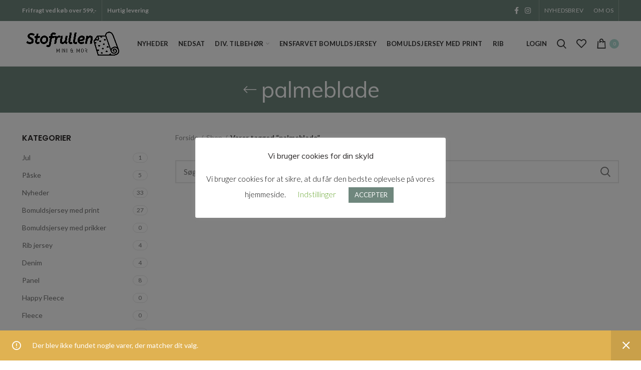

--- FILE ---
content_type: text/html; charset=UTF-8
request_url: https://stof-rullen.dk/product-tag/palmeblade/
body_size: 17130
content:
<!DOCTYPE html><html lang="da-DK"><head><meta charset="UTF-8"><meta name="viewport" content="width=device-width, initial-scale=1.0, maximum-scale=1.0, user-scalable=no"><link rel="profile" href="http://gmpg.org/xfn/11"><link rel="pingback" href="https://stof-rullen.dk/xmlrpc.php"><link media="all" href="https://stof-rullen.dk/wp-content/cache/autoptimize/css/autoptimize_7653b26ee6f5725a0cb77229e230d40f.css" rel="stylesheet"><title>palmeblade &#8211; Stofrullen</title><meta name='robots' content='max-image-preview:large' /><link rel='dns-prefetch' href='//www.googletagmanager.com' /><link rel='dns-prefetch' href='//fonts.googleapis.com' /><link rel="alternate" type="application/rss+xml" title="Stofrullen &raquo; Feed" href="https://stof-rullen.dk/feed/" /><link rel="alternate" type="application/rss+xml" title="Stofrullen &raquo;-kommentar-feed" href="https://stof-rullen.dk/comments/feed/" /><link rel="alternate" type="application/rss+xml" title="Stofrullen &raquo; palmeblade Tag Feed" href="https://stof-rullen.dk/product-tag/palmeblade/feed/" /><link rel='stylesheet' id='xts-style-default_header-css' href='https://stof-rullen.dk/wp-content/cache/autoptimize/css/autoptimize_single_4057ca9853c78684da56230a72685d0d.css?ver=5.2.0' type='text/css' media='all' /><link rel='stylesheet' id='xts-style-theme_settings_default-css' href='https://stof-rullen.dk/wp-content/cache/autoptimize/css/autoptimize_single_70127f8ac6fafc92c65b0d922bf5fd9d.css?ver=5.2.0' type='text/css' media='all' /><link rel='stylesheet' id='xts-google-fonts-css' href='//fonts.googleapis.com/css?family=Lato%3A100%2C100italic%2C300%2C300italic%2C400%2C400italic%2C700%2C700italic%2C900%2C900italic%7CMuli%3A200%2C300%2C400%2C500%2C600%2C700%2C800%2C900%2C200italic%2C300italic%2C400italic%2C500italic%2C600italic%2C700italic%2C800italic%2C900italic%7CPoppins%3A100%2C100italic%2C200%2C200italic%2C300%2C300italic%2C400%2C400italic%2C500%2C500italic%2C600%2C600italic%2C700%2C700italic%2C800%2C800italic%2C900%2C900italic&#038;subset=latin-ext&#038;ver=5.2.0' type='text/css' media='all' /> <script type="text/template" id="tmpl-variation-template"><div class="woocommerce-variation-description">{{{ data.variation.variation_description }}}</div>
	<div class="woocommerce-variation-price">{{{ data.variation.price_html }}}</div>
	<div class="woocommerce-variation-availability">{{{ data.variation.availability_html }}}</div></script> <script type="text/template" id="tmpl-unavailable-variation-template"><p>Beklager, denne vare er ikke tilgængelig. Vælg venligst en anden kombination.</p></script> <script type='text/javascript' src='https://stof-rullen.dk/wp-includes/js/jquery/jquery.min.js?ver=3.6.4' id='jquery-core-js'></script> <script type='text/javascript' id='cookie-law-info-js-extra'>var Cli_Data = {"nn_cookie_ids":[],"cookielist":[],"non_necessary_cookies":[],"ccpaEnabled":"","ccpaRegionBased":"","ccpaBarEnabled":"","strictlyEnabled":["necessary","obligatoire"],"ccpaType":"gdpr","js_blocking":"","custom_integration":"","triggerDomRefresh":"","secure_cookies":""};
var cli_cookiebar_settings = {"animate_speed_hide":"500","animate_speed_show":"500","background":"#ffffff","border":"#b1a6a6c2","border_on":"","button_1_button_colour":"#6f877d","button_1_button_hover":"#596c64","button_1_link_colour":"#fff","button_1_as_button":"1","button_1_new_win":"","button_2_button_colour":"#333","button_2_button_hover":"#292929","button_2_link_colour":"#444","button_2_as_button":"","button_2_hidebar":"","button_3_button_colour":"#000","button_3_button_hover":"#000000","button_3_link_colour":"#fff","button_3_as_button":"1","button_3_new_win":"","button_4_button_colour":"#000","button_4_button_hover":"#000000","button_4_link_colour":"#62a329","button_4_as_button":"","button_7_button_colour":"#61a229","button_7_button_hover":"#4e8221","button_7_link_colour":"#fff","button_7_as_button":"1","button_7_new_win":"","font_family":"inherit","header_fix":"","notify_animate_hide":"1","notify_animate_show":"","notify_div_id":"#cookie-law-info-bar","notify_position_horizontal":"right","notify_position_vertical":"bottom","scroll_close":"","scroll_close_reload":"","accept_close_reload":"","reject_close_reload":"","showagain_tab":"","showagain_background":"#fff","showagain_border":"#000","showagain_div_id":"#cookie-law-info-again","showagain_x_position":"100px","text":"#000000","show_once_yn":"","show_once":"10000","logging_on":"","as_popup":"","popup_overlay":"1","bar_heading_text":"Vi bruger cookies for din skyld","cookie_bar_as":"popup","popup_showagain_position":"bottom-right","widget_position":"left"};
var log_object = {"ajax_url":"https:\/\/stof-rullen.dk\/wp-admin\/admin-ajax.php"};</script> <script type='text/javascript' id='wc-add-to-cart-js-extra'>var wc_add_to_cart_params = {"ajax_url":"\/wp-admin\/admin-ajax.php","wc_ajax_url":"\/?wc-ajax=%%endpoint%%","i18n_view_cart":"Se kurv","cart_url":"https:\/\/stof-rullen.dk\/kurv\/","is_cart":"","cart_redirect_after_add":"no"};</script>  <script type='text/javascript' src='https://www.googletagmanager.com/gtag/js?id=UA-165996778-1' id='google_gtagjs-js' async></script> <script type='text/javascript' id='google_gtagjs-js-after'>window.dataLayer = window.dataLayer || [];function gtag(){dataLayer.push(arguments);}
gtag('set', 'linker', {"domains":["stof-rullen.dk"]} );
gtag("js", new Date());
gtag("set", "developer_id.dZTNiMT", true);
gtag("config", "UA-165996778-1", {"anonymize_ip":true});</script> <link rel="https://api.w.org/" href="https://stof-rullen.dk/wp-json/" /><link rel="alternate" type="application/json" href="https://stof-rullen.dk/wp-json/wp/v2/product_tag/2193" /><link rel="EditURI" type="application/rsd+xml" title="RSD" href="https://stof-rullen.dk/xmlrpc.php?rsd" /><link rel="wlwmanifest" type="application/wlwmanifest+xml" href="https://stof-rullen.dk/wp-includes/wlwmanifest.xml" /><meta name="generator" content="WordPress 6.2.8" /><meta name="generator" content="WooCommerce 7.7.1" /><meta name="generator" content="Site Kit by Google 1.101.0" /><meta name="facebook-domain-verification" content="di5tdjmxbwt1cwzxhz4q0sy1m7ayp1" /><meta name="theme-color" content=""><link rel="shortcut icon" href="https://stof-rullen.dk/wp-content/uploads/2020/05/icon.png"><link rel="apple-touch-icon-precomposed" sizes="152x152" href="https://stof-rullen.dk/wp-content/uploads/2020/05/icon.png"> <noscript><style>.woocommerce-product-gallery{ opacity: 1 !important; }</style></noscript><meta name="generator" content="Elementor 3.13.4; features: e_dom_optimization, e_optimized_assets_loading, e_optimized_css_loading, a11y_improvements, additional_custom_breakpoints; settings: css_print_method-external, google_font-enabled, font_display-auto"> <script  type="text/javascript">!function(f,b,e,v,n,t,s){if(f.fbq)return;n=f.fbq=function(){n.callMethod?
					n.callMethod.apply(n,arguments):n.queue.push(arguments)};if(!f._fbq)f._fbq=n;
					n.push=n;n.loaded=!0;n.version='2.0';n.queue=[];t=b.createElement(e);t.async=!0;
					t.src=v;s=b.getElementsByTagName(e)[0];s.parentNode.insertBefore(t,s)}(window,
					document,'script','https://connect.facebook.net/en_US/fbevents.js');</script>  <script  type="text/javascript">fbq('init', '741761933255809', {}, {
    "agent": "woocommerce-7.7.1-3.0.23"
});

				fbq( 'track', 'PageView', {
    "source": "woocommerce",
    "version": "7.7.1",
    "pluginVersion": "3.0.23"
} );

				document.addEventListener( 'DOMContentLoaded', function() {
					jQuery && jQuery( function( $ ) {
						// Insert placeholder for events injected when a product is added to the cart through AJAX.
						$( document.body ).append( '<div class=\"wc-facebook-pixel-event-placeholder\"></div>' );
					} );
				}, false );</script> <meta name="generator" content="Powered by WPBakery Page Builder - drag and drop page builder for WordPress."/>  <script type="text/javascript">( function( w, d, s, l, i ) {
				w[l] = w[l] || [];
				w[l].push( {'gtm.start': new Date().getTime(), event: 'gtm.js'} );
				var f = d.getElementsByTagName( s )[0],
					j = d.createElement( s ), dl = l != 'dataLayer' ? '&l=' + l : '';
				j.async = true;
				j.src = 'https://www.googletagmanager.com/gtm.js?id=' + i + dl;
				f.parentNode.insertBefore( j, f );
			} )( window, document, 'script', 'dataLayer', 'GTM-NVZ74H8' );</script> <meta name="generator" content="Powered by Slider Revolution 6.5.19 - responsive, Mobile-Friendly Slider Plugin for WordPress with comfortable drag and drop interface." /> <script>function setREVStartSize(e){
			//window.requestAnimationFrame(function() {
				window.RSIW = window.RSIW===undefined ? window.innerWidth : window.RSIW;
				window.RSIH = window.RSIH===undefined ? window.innerHeight : window.RSIH;
				try {
					var pw = document.getElementById(e.c).parentNode.offsetWidth,
						newh;
					pw = pw===0 || isNaN(pw) ? window.RSIW : pw;
					e.tabw = e.tabw===undefined ? 0 : parseInt(e.tabw);
					e.thumbw = e.thumbw===undefined ? 0 : parseInt(e.thumbw);
					e.tabh = e.tabh===undefined ? 0 : parseInt(e.tabh);
					e.thumbh = e.thumbh===undefined ? 0 : parseInt(e.thumbh);
					e.tabhide = e.tabhide===undefined ? 0 : parseInt(e.tabhide);
					e.thumbhide = e.thumbhide===undefined ? 0 : parseInt(e.thumbhide);
					e.mh = e.mh===undefined || e.mh=="" || e.mh==="auto" ? 0 : parseInt(e.mh,0);
					if(e.layout==="fullscreen" || e.l==="fullscreen")
						newh = Math.max(e.mh,window.RSIH);
					else{
						e.gw = Array.isArray(e.gw) ? e.gw : [e.gw];
						for (var i in e.rl) if (e.gw[i]===undefined || e.gw[i]===0) e.gw[i] = e.gw[i-1];
						e.gh = e.el===undefined || e.el==="" || (Array.isArray(e.el) && e.el.length==0)? e.gh : e.el;
						e.gh = Array.isArray(e.gh) ? e.gh : [e.gh];
						for (var i in e.rl) if (e.gh[i]===undefined || e.gh[i]===0) e.gh[i] = e.gh[i-1];
											
						var nl = new Array(e.rl.length),
							ix = 0,
							sl;
						e.tabw = e.tabhide>=pw ? 0 : e.tabw;
						e.thumbw = e.thumbhide>=pw ? 0 : e.thumbw;
						e.tabh = e.tabhide>=pw ? 0 : e.tabh;
						e.thumbh = e.thumbhide>=pw ? 0 : e.thumbh;
						for (var i in e.rl) nl[i] = e.rl[i]<window.RSIW ? 0 : e.rl[i];
						sl = nl[0];
						for (var i in nl) if (sl>nl[i] && nl[i]>0) { sl = nl[i]; ix=i;}
						var m = pw>(e.gw[ix]+e.tabw+e.thumbw) ? 1 : (pw-(e.tabw+e.thumbw)) / (e.gw[ix]);
						newh =  (e.gh[ix] * m) + (e.tabh + e.thumbh);
					}
					var el = document.getElementById(e.c);
					if (el!==null && el) el.style.height = newh+"px";
					el = document.getElementById(e.c+"_wrapper");
					if (el!==null && el) {
						el.style.height = newh+"px";
						el.style.display = "block";
					}
				} catch(e){
					console.log("Failure at Presize of Slider:" + e)
				}
			//});
		  };</script> <noscript><style>.wpb_animate_when_almost_visible { opacity: 1; }</style></noscript></head><body class="archive tax-product_tag term-palmeblade term-2193 theme-woodmart woocommerce woocommerce-page woocommerce-no-js wrapper-full-width form-style-square form-border-width-2 categories-accordion-on woodmart-archive-shop woodmart-ajax-shop-on offcanvas-sidebar-mobile offcanvas-sidebar-tablet notifications-sticky hide-larger-price btns-default-flat btns-default-dark btns-default-hover-dark btns-shop-3d btns-shop-light btns-shop-hover-light btns-accent-flat btns-accent-light btns-accent-hover-light wpb-js-composer js-comp-ver-6.8.0 vc_responsive elementor-default elementor-kit-4316"><div class="website-wrapper"><header class="whb-header whb-sticky-shadow whb-scroll-slide whb-sticky-clone"><div class="whb-main-header"><div class="whb-row whb-top-bar whb-not-sticky-row whb-with-bg whb-without-border whb-color-light whb-flex-flex-middle"><div class="container"><div class="whb-flex-row whb-top-bar-inner"><div class="whb-column whb-col-left whb-visible-lg"><div class="whb-text-element reset-mb-10 "><p style="text-align: center;"><strong class="color-white">Fri fragt ved køb over 599,- </strong></p></div><div class="whb-divider-element whb-divider-stretch "></div><div class="whb-text-element reset-mb-10 "><p style="text-align: left;"><strong class="color-white">Hurtig levering</strong></p></div></div><div class="whb-column whb-col-center whb-visible-lg whb-empty-column"></div><div class="whb-column whb-col-right whb-visible-lg"><div class="woodmart-social-icons text-right icons-design-default icons-size-small color-scheme-light social-follow social-form-circle"> <a rel="nofollow" href="https://www.facebook.com/Stofrullen-106026614409370/" target="_blank" class=" woodmart-social-icon social-facebook"> <i></i> <span class="woodmart-social-icon-name">Facebook</span> </a> <a rel="nofollow" href="https://www.instagram.com/stof.rullen/" target="_blank" class=" woodmart-social-icon social-instagram"> <i></i> <span class="woodmart-social-icon-name">Instagram</span> </a></div><div class="whb-divider-element whb-divider-stretch "></div><div class="whb-navigation whb-secondary-menu site-navigation woodmart-navigation menu-right navigation-style-default" role="navigation"><div class="menu-topmenu-container"><ul id="menu-topmenu" class="menu"><li id="menu-item-396" class="menu-item menu-item-type-post_type menu-item-object-page menu-item-396 item-level-0 menu-item-design-default menu-simple-dropdown item-event-hover"><a href="https://stof-rullen.dk/nyhedsbrev/" class="woodmart-nav-link"><span class="nav-link-text">Nyhedsbrev</span></a></li><li id="menu-item-405" class="menu-item menu-item-type-post_type menu-item-object-page menu-item-405 item-level-0 menu-item-design-default menu-simple-dropdown item-event-hover"><a href="https://stof-rullen.dk/om-os/" class="woodmart-nav-link"><span class="nav-link-text">Om os</span></a></li></ul></div></div><div class="whb-divider-element whb-divider-stretch "></div></div><div class="whb-column whb-col-mobile whb-hidden-lg"><div class="whb-text-element reset-mb-10 "><p style="text-align: center;"><span style="color: #ffffff;"><strong>Fri fragt ved køb over 599,-</strong></span></p></div></div></div></div></div><div class="whb-row whb-general-header whb-not-sticky-row whb-without-bg whb-border-fullwidth whb-color-dark whb-flex-equal-sides"><div class="container"><div class="whb-flex-row whb-general-header-inner"><div class="whb-column whb-col-left whb-visible-lg"><div class="site-logo"><div class="woodmart-logo-wrap switch-logo-enable"> <a href="https://stof-rullen.dk/" class="woodmart-logo woodmart-main-logo" rel="home"> <img src="https://stof-rullen.dk/wp-content/uploads/2020/05/logo1.png" alt="Stofrullen" style="max-width: 200px;" /> </a> <a href="https://stof-rullen.dk/" class="woodmart-logo woodmart-sticky-logo" rel="home"> <img src="https://stof-rullen.dk/wp-content/uploads/2020/05/logo1.png" alt="Stofrullen" style="max-width: 100px;" /> </a></div></div></div><div class="whb-column whb-col-center whb-visible-lg"><div class="whb-navigation whb-primary-menu main-nav site-navigation woodmart-navigation menu-center navigation-style-default" role="navigation"><div class="menu-uld-container"><ul id="menu-uld" class="menu"><li id="menu-item-30" class="menu-item menu-item-type-taxonomy menu-item-object-product_cat menu-item-30 item-level-0 menu-item-design-default menu-simple-dropdown item-event-hover"><a href="https://stof-rullen.dk/product-category/nyheder/" class="woodmart-nav-link"><span class="nav-link-text">Nyheder</span></a></li><li id="menu-item-1361" class="menu-item menu-item-type-taxonomy menu-item-object-product_cat menu-item-1361 item-level-0 menu-item-design-default menu-simple-dropdown item-event-hover"><a href="https://stof-rullen.dk/product-category/tilbud/" class="woodmart-nav-link"><span class="nav-link-text">Nedsat</span></a></li><li id="menu-item-24" class="menu-item menu-item-type-taxonomy menu-item-object-product_cat menu-item-has-children menu-item-24 item-level-0 menu-item-design-default menu-simple-dropdown item-event-hover"><a href="https://stof-rullen.dk/product-category/div-tilbehoer/" class="woodmart-nav-link"><span class="nav-link-text">Div. tilbehør</span></a><div class="sub-menu-dropdown color-scheme-dark"><div class="container"><ul class="sub-menu color-scheme-dark"><li id="menu-item-29" class="menu-item menu-item-type-taxonomy menu-item-object-product_cat menu-item-29 item-level-1"><a href="https://stof-rullen.dk/product-category/moenstre/" class="woodmart-nav-link"><span class="nav-link-text">Mønstre</span></a></li><li id="menu-item-25" class="menu-item menu-item-type-taxonomy menu-item-object-product_cat menu-item-25 item-level-1"><a href="https://stof-rullen.dk/product-category/overlock-traad/" class="woodmart-nav-link"><span class="nav-link-text">Overlock tråd</span></a></li><li id="menu-item-27" class="menu-item menu-item-type-taxonomy menu-item-object-product_cat menu-item-27 item-level-1"><a href="https://stof-rullen.dk/product-category/sytraad/" class="woodmart-nav-link"><span class="nav-link-text">Sytråd</span></a></li></ul></div></div></li><li id="menu-item-33" class="menu-item menu-item-type-taxonomy menu-item-object-product_cat menu-item-33 item-level-0 menu-item-design-default menu-simple-dropdown item-event-hover"><a href="https://stof-rullen.dk/product-category/ensfarvet-jersey/" class="woodmart-nav-link"><span class="nav-link-text">Ensfarvet Bomuldsjersey</span></a></li><li id="menu-item-397" class="menu-item menu-item-type-taxonomy menu-item-object-product_cat menu-item-397 item-level-0 menu-item-design-default menu-simple-dropdown item-event-hover"><a href="https://stof-rullen.dk/product-category/jersey-med-print/" class="woodmart-nav-link"><span class="nav-link-text">Bomuldsjersey med print</span></a></li><li id="menu-item-36" class="menu-item menu-item-type-taxonomy menu-item-object-product_cat menu-item-36 item-level-0 menu-item-design-default menu-simple-dropdown item-event-hover"><a href="https://stof-rullen.dk/product-category/rib/" class="woodmart-nav-link"><span class="nav-link-text">Rib</span></a></li></ul></div></div></div><div class="whb-column whb-col-right whb-visible-lg"><div class="woodmart-header-links woodmart-navigation menu-simple-dropdown wd-tools-element item-event-hover  my-account-with-username my-account-with-text login-side-opener"> <a href="https://stof-rullen.dk/my-account/" title="Min profil"> <span class="wd-tools-icon"> </span> <span class="wd-tools-text"> Login </span> </a></div><div class="whb-search search-button wd-tools-element" title="Search"> <a href="#"> <span class="search-button-icon wd-tools-icon"> </span> </a></div><div class="woodmart-wishlist-info-widget wd-tools-element wd-style-icon without-product-count" title="Min ønskeliste"> <a href="https://stof-rullen.dk/wishlist/"> <span class="wishlist-icon wd-tools-icon"> </span> <span class="wishlist-label wd-tools-text"> Ønskeliste </span> </a></div><div class="woodmart-shopping-cart wd-tools-element woodmart-cart-design-4 woodmart-cart-alt cart-widget-opener"> <a href="https://stof-rullen.dk/kurv/" title="Kurv"> <span class="woodmart-cart-icon wd-tools-icon"> </span> <span class="woodmart-cart-totals wd-tools-text"> <span class="woodmart-cart-number">0 <span>items</span></span> <span class="subtotal-divider">/</span> <span class="woodmart-cart-subtotal"><span class="woocommerce-Price-amount amount"><bdi>0,00<span class="woocommerce-Price-currencySymbol">kr.</span></bdi></span></span> </span> </a></div></div><div class="whb-column whb-mobile-left whb-hidden-lg"><div class="woodmart-burger-icon wd-tools-element mobile-nav-icon whb-mobile-nav-icon wd-style-text"> <a href="#"> <span class="woodmart-burger wd-tools-icon"></span> <span class="woodmart-burger-label wd-tools-text">Menu</span> </a></div><div class="whb-space-element " style="width:20px;"></div><div class="whb-search search-button wd-tools-element mobile-search-icon"> <a href="#"> <span class="search-button-icon wd-tools-icon"> </span> </a></div></div><div class="whb-column whb-mobile-center whb-hidden-lg"><div class="site-logo"><div class="woodmart-logo-wrap switch-logo-enable"> <a href="https://stof-rullen.dk/" class="woodmart-logo woodmart-main-logo" rel="home"> <img src="https://stof-rullen.dk/wp-content/uploads/2020/05/logo1.png" alt="Stofrullen" style="max-width: 140px;" /> </a> <a href="https://stof-rullen.dk/" class="woodmart-logo woodmart-sticky-logo" rel="home"> <img src="https://stof-rullen.dk/wp-content/uploads/2020/05/logo1.png" alt="Stofrullen" style="max-width: 140px;" /> </a></div></div></div><div class="whb-column whb-mobile-right whb-hidden-lg"><div class="woodmart-shopping-cart wd-tools-element woodmart-cart-design-5 woodmart-cart-alt cart-widget-opener"> <a href="https://stof-rullen.dk/kurv/" title="Kurv"> <span class="woodmart-cart-icon wd-tools-icon"> <span class="woodmart-cart-number">0 <span>items</span></span> </span> <span class="woodmart-cart-totals wd-tools-text"> <span class="subtotal-divider">/</span> <span class="woodmart-cart-subtotal"><span class="woocommerce-Price-amount amount"><bdi>0,00<span class="woocommerce-Price-currencySymbol">kr.</span></bdi></span></span> </span> </a></div></div></div></div></div></div></header><div class="main-page-wrapper"><div class="page-title page-title-default title-size-small title-design-centered color-scheme-light with-back-btn title-shop" style=""><div class="container"><div class="nav-shop"><div class="shop-title-wrapper"> <a href="javascript:woodmartThemeModule.backHistory()" class="woodmart-back-btn"><span>Back to products</span></a><h1 class="entry-title">palmeblade</h1></div></div></div></div><div class="container"><div class="row content-layout-wrapper align-items-start"><aside class="sidebar-container col-lg-3 col-md-3 col-12 order-last order-md-first sidebar-left area-sidebar-shop" role="complementary"><div class="widget-heading"> <a href="#" class="close-side-widget wd-cross-button wd-with-text-left">Luk</a></div><div class="sidebar-inner woodmart-sidebar-scroll"><div class="widget-area woodmart-sidebar-content"><div id="woocommerce_product_categories-2" class="woodmart-widget widget sidebar-widget woocommerce widget_product_categories"><h5 class="widget-title">Kategorier</h5><ul class="product-categories"><li class="cat-item cat-item-2311"><a href="https://stof-rullen.dk/product-category/jul/">Jul</a> <span class="count">1</span></li><li class="cat-item cat-item-2202"><a href="https://stof-rullen.dk/product-category/paaske/">Påske</a> <span class="count">5</span></li><li class="cat-item cat-item-18"><a href="https://stof-rullen.dk/product-category/nyheder/">Nyheder</a> <span class="count">33</span></li><li class="cat-item cat-item-112"><a href="https://stof-rullen.dk/product-category/jersey-med-print/">Bomuldsjersey med print</a> <span class="count">27</span></li><li class="cat-item cat-item-1831"><a href="https://stof-rullen.dk/product-category/bomuldsjersey-med-prikker/">Bomuldsjersey med prikker</a> <span class="count">0</span></li><li class="cat-item cat-item-1967"><a href="https://stof-rullen.dk/product-category/rib-jersey/">Rib jersey</a> <span class="count">4</span></li><li class="cat-item cat-item-2005"><a href="https://stof-rullen.dk/product-category/denim/">Denim</a> <span class="count">4</span></li><li class="cat-item cat-item-1935"><a href="https://stof-rullen.dk/product-category/panel/">Panel</a> <span class="count">8</span></li><li class="cat-item cat-item-2109"><a href="https://stof-rullen.dk/product-category/happy-fleece/">Happy Fleece</a> <span class="count">0</span></li><li class="cat-item cat-item-1924"><a href="https://stof-rullen.dk/product-category/fleece/">Fleece</a> <span class="count">0</span></li><li class="cat-item cat-item-19"><a href="https://stof-rullen.dk/product-category/ensfarvet-jersey/">Ensfarvet Bomuldsjersey</a> <span class="count">26</span></li><li class="cat-item cat-item-2198"><a href="https://stof-rullen.dk/product-category/hulstrikket-jersey/">Hulstrikket jersey</a> <span class="count">0</span></li><li class="cat-item cat-item-2146"><a href="https://stof-rullen.dk/product-category/ensfarvet-french-terry/">Ensfarvet French Terry</a> <span class="count">8</span></li><li class="cat-item cat-item-1449"><a href="https://stof-rullen.dk/product-category/bambusjersey/">Bambusjersey</a> <span class="count">7</span></li><li class="cat-item cat-item-1922"><a href="https://stof-rullen.dk/product-category/strik/">Strik</a> <span class="count">4</span></li><li class="cat-item cat-item-2084"><a href="https://stof-rullen.dk/product-category/frotte/">Frotte</a> <span class="count">0</span></li><li class="cat-item cat-item-2116"><a href="https://stof-rullen.dk/product-category/plys/">plys</a> <span class="count">1</span></li><li class="cat-item cat-item-1679"><a href="https://stof-rullen.dk/product-category/floejl/">Fløjl</a> <span class="count">4</span></li><li class="cat-item cat-item-1670"><a href="https://stof-rullen.dk/product-category/france-terry/">France Terry</a> <span class="count">10</span></li><li class="cat-item cat-item-2089"><a href="https://stof-rullen.dk/product-category/quilt/">Quilt</a> <span class="count">0</span></li><li class="cat-item cat-item-1683"><a href="https://stof-rullen.dk/product-category/isoli-m-print/">Isoli/Jogging m. print</a> <span class="count">4</span></li><li class="cat-item cat-item-21"><a href="https://stof-rullen.dk/product-category/rib/">Rib</a> <span class="count">22</span></li><li class="cat-item cat-item-1671"><a href="https://stof-rullen.dk/product-category/softshell/">Softshell</a> <span class="count">5</span></li><li class="cat-item cat-item-1760"><a href="https://stof-rullen.dk/product-category/fast-bomule/">Fast bomuld</a> <span class="count">11</span></li><li class="cat-item cat-item-1975"><a href="https://stof-rullen.dk/product-category/broderi-anglaise/">Fast Bomuld med broderi</a> <span class="count">0</span></li><li class="cat-item cat-item-1773"><a href="https://stof-rullen.dk/product-category/waffle/">Waffle</a> <span class="count">0</span></li><li class="cat-item cat-item-1761"><a href="https://stof-rullen.dk/product-category/hoer-viscose/">Kraftigt stof til tasker/puder osv</a> <span class="count">9</span></li><li class="cat-item cat-item-1462"><a href="https://stof-rullen.dk/product-category/viscose/">Viscose</a> <span class="count">3</span></li><li class="cat-item cat-item-2138"><a href="https://stof-rullen.dk/product-category/blonde/">Blonde</a> <span class="count">3</span></li><li class="cat-item cat-item-1736"><a href="https://stof-rullen.dk/product-category/hoer/">Hør</a> <span class="count">3</span></li><li class="cat-item cat-item-1678"><a href="https://stof-rullen.dk/product-category/gauze/">Gauze</a> <span class="count">4</span></li><li class="cat-item cat-item-1677"><a href="https://stof-rullen.dk/product-category/flaeser/">Flæser</a> <span class="count">0</span></li><li class="cat-item cat-item-542"><a href="https://stof-rullen.dk/product-category/tilbud/">Nedsat</a> <span class="count">3</span></li><li class="cat-item cat-item-2056"><a href="https://stof-rullen.dk/product-category/for-stof/">For stof</a> <span class="count">4</span></li><li class="cat-item cat-item-2129"><a href="https://stof-rullen.dk/product-category/lynlaas-m-maal/">lynlås m. mål</a> <span class="count">3</span></li><li class="cat-item cat-item-1435"><a href="https://stof-rullen.dk/product-category/imiteret-skind-bambus-jersey/">Div. Metervarer</a> <span class="count">8</span></li><li class="cat-item cat-item-1311"><a href="https://stof-rullen.dk/product-category/viscose-jersey-stof/">Viscose Jersey</a> <span class="count">0</span></li><li class="cat-item cat-item-24"><a href="https://stof-rullen.dk/product-category/div-tilbehoer/">Div. tilbehør</a> <span class="count">7</span></li><li class="cat-item cat-item-25"><a href="https://stof-rullen.dk/product-category/overlock-traad/">Overlock tråd</a> <span class="count">22</span></li><li class="cat-item cat-item-1986"><a href="https://stof-rullen.dk/product-category/bulky-lock/">Bulky-Lock</a> <span class="count">12</span></li><li class="cat-item cat-item-26"><a href="https://stof-rullen.dk/product-category/sytraad/">Sytråd</a> <span class="count">1</span></li><li class="cat-item cat-item-2130"><a href="https://stof-rullen.dk/product-category/elastik-2/">Elastik</a> <span class="count">12</span></li><li class="cat-item cat-item-1784"><a href="https://stof-rullen.dk/product-category/folde-elastik/">Folde elastik</a> <span class="count">12</span></li><li class="cat-item cat-item-2060"><a href="https://stof-rullen.dk/product-category/gjorbaand/">Gjordbånd</a> <span class="count">4</span></li><li class="cat-item cat-item-1960"><a href="https://stof-rullen.dk/product-category/vliseline/">Vliseline,knappenåle og andet tilbehør</a> <span class="count">21</span></li><li class="cat-item cat-item-2185"><a href="https://stof-rullen.dk/product-category/symaskinenaale/">Symaskinenåle</a> <span class="count">16</span></li><li class="cat-item cat-item-2122"><a href="https://stof-rullen.dk/product-category/kork/">kork</a> <span class="count">2</span></li><li class="cat-item cat-item-2128"><a href="https://stof-rullen.dk/product-category/noodlehead/">Noodlehead taskemønstre</a> <span class="count">14</span></li><li class="cat-item cat-item-2148"><a href="https://stof-rullen.dk/product-category/tilbehoer-til-tasker/">Tilbehør til tasker</a> <span class="count">32</span></li><li class="cat-item cat-item-693"><a href="https://stof-rullen.dk/product-category/tyl/">Tyl</a> <span class="count">3</span></li><li class="cat-item cat-item-29 cat-parent"><a href="https://stof-rullen.dk/product-category/moenstre/">Mønstre</a> <span class="count">104</span></li></ul></div></div></div></aside><div class="site-content shop-content-area col-lg-9 col-12 col-md-9 description-area-before content-without-products" role="main"><div class="woocommerce-notices-wrapper"></div><div class="shop-loop-head"><div class="woodmart-woo-breadcrumbs"><nav class="woocommerce-breadcrumb"><a href="https://stof-rullen.dk" class="breadcrumb-link ">Forside</a><a href="https://stof-rullen.dk/shop/" class="breadcrumb-link breadcrumb-link-last">Shop</a><span class="breadcrumb-last"> Varer tagged &ldquo;palmeblade&rdquo;</span></nav></div><div class="woodmart-shop-tools"><div class="woodmart-show-sidebar-btn"> <span class="woodmart-side-bar-icon"></span> <span>Show sidebar</span></div></div></div><div class="woodmart-active-filters"></div><div class="woodmart-shop-loader"></div><p class="woocommerce-info">Der blev ikke fundet nogle varer, der matcher dit valg.</p><div class="no-products-footer"><div class="woodmart-search-form"><form role="search" method="get" class="searchform  woodmart-ajax-search" action="https://stof-rullen.dk/"  data-thumbnail="1" data-price="1" data-post_type="product" data-count="20" data-sku="0" data-symbols_count="3"> <input type="text" class="s" placeholder="Søg efter produkt" value="" name="s" /> <input type="hidden" name="post_type" value="product"> <button type="submit" class="searchsubmit"> Search </button></form><div class="search-results-wrapper"><div class="woodmart-scroll"><div class="woodmart-search-results woodmart-scroll-content"></div></div><div class="woodmart-search-loader wd-fill"></div></div></div></div></div></div></div></div><div class="woodmart-prefooter"><div class="container"></div></div><footer class="footer-container color-scheme-dark"><div class="container main-footer"><aside class="footer-sidebar widget-area row" role="complementary"><div class="footer-column footer-column-1 col-12"><p><div data-vc-full-width="true" data-vc-full-width-init="false" class="vc_row wpb_row vc_row-fluid vc_custom_1556781872797 vc_row-has-fill vc_row-o-content-middle vc_row-flex"><div class="wpb_column vc_column_container vc_col-sm-6 vc_col-lg-3 vc_col-md-3 vc_col-xs-12 color-scheme-light text-left"><div class="vc_column-inner vc_custom_1588937620364"><div class="wpb_wrapper"><div class="info-box-wrapper inline-element"><div id="wd-622767fc22eeb" class=" cursor-pointer woodmart-info-box text-left box-icon-align-left box-style- color-scheme-dark woodmart-bg-none box-title-custom vc_custom_1646749739869"  onclick="window.location.href=&quot;#&quot;"  ><div class="box-icon-wrapper  box-with-icon box-icon-simple"><div class="info-box-icon"> <img class="woodmart-lazy-load woodmart-lazy-fade info-icon image-1 " src="[data-uri]" data-wood-src="https://stof-rullen.dk/wp-content/uploads/2020/05/001-shipped-55x55.png" width="55" height="55" alt="001-shipped" title="001-shipped" /></div></div><div class="info-box-content"><h4 class="info-box-title woodmart-font-weight- box-title-style-default">GRATIS FRAGT</h4><div class="info-box-inner reset-mb-10"><p>Ved køb over 599,- giver vi gratis fragt.</p></div></div></div></div></div></div></div><div class="wpb_column vc_column_container vc_col-sm-6 vc_col-lg-3 vc_col-md-3 vc_col-xs-12 text-left"><div class="vc_column-inner vc_custom_1588937588943"><div class="wpb_wrapper"><div class="info-box-wrapper inline-element"><div id="wd-5eb591244cc9d" class=" cursor-pointer woodmart-info-box text-left box-icon-align-left box-style- color-scheme- woodmart-bg-none box-title-custom vc_custom_1588957483937"  onclick="window.location.href=&quot;#&quot;"  ><div class="box-icon-wrapper  box-with-icon box-icon-simple"><div class="info-box-icon"> <img class="woodmart-lazy-load woodmart-lazy-fade info-icon image-1 " src="[data-uri]" data-wood-src="https://stof-rullen.dk/wp-content/uploads/2020/05/004-support-50x50.png" width="50" height="50" alt="004-support" title="004-support" /></div></div><div class="info-box-content"><h4 class="info-box-title woodmart-font-weight- box-title-style-default">KUNDESERVICE</h4><div class="info-box-inner reset-mb-10"><p>Du kan altid kontakte os over e-mail eller sociale medier.</p></div></div></div></div></div></div></div><div class="wpb_column vc_column_container vc_col-sm-6 vc_col-lg-3 vc_col-md-3 vc_col-xs-12 text-left"><div class="vc_column-inner vc_custom_1588937601031"><div class="wpb_wrapper"><div class="info-box-wrapper inline-element"><div id="wd-5ec6bbc7cd85f" class=" cursor-pointer woodmart-info-box text-left box-icon-align-left box-style- color-scheme- woodmart-bg-none box-title-custom vc_custom_1590082516782"  onclick="window.location.href=&quot;#&quot;"  ><div class="box-icon-wrapper  box-with-icon box-icon-simple"><div class="info-box-icon"> <img class="woodmart-lazy-load woodmart-lazy-fade info-icon image-1 " src="[data-uri]" data-wood-src="https://stof-rullen.dk/wp-content/uploads/2020/05/002-card-50x50.png" width="50" height="50" alt="002-card" title="002-card" /></div></div><div class="info-box-content"><h4 class="info-box-title woodmart-font-weight- box-title-style-default">SIKKER BETALING</h4><div class="info-box-inner reset-mb-10"><p>100% sikker betaling. Du kan derfor trygt handle her.</p></div></div></div></div></div></div></div><div class="wpb_column vc_column_container vc_col-sm-6 vc_col-lg-offset-0 vc_col-lg-3 vc_col-md-3 vc_col-xs-12 text-left"><div class="vc_column-inner vc_custom_1588937628276"><div class="wpb_wrapper"><div class="info-box-wrapper inline-element"><div id="wd-5ec6bbc0e5e13" class=" cursor-pointer woodmart-info-box text-left box-icon-align-left box-style- color-scheme- woodmart-bg-none box-title-custom vc_custom_1590082500881"  onclick="window.location.href=&quot;#&quot;"  ><div class="box-icon-wrapper  box-with-icon box-icon-simple"><div class="info-box-icon"> <img class="woodmart-lazy-load woodmart-lazy-fade info-icon image-1 " src="[data-uri]" data-wood-src="https://stof-rullen.dk/wp-content/uploads/2020/05/003-undo-50x50.png" width="50" height="50" alt="003-undo" title="003-undo" /></div></div><div class="info-box-content"><h4 class="info-box-title woodmart-font-weight- box-title-style-default">14 DAGES RETUR</h4><div class="info-box-inner reset-mb-10"><p>Vi har returret på alle ordre. Læs mere her.</p></div></div></div></div></div></div></div></div><div class="vc_row-full-width vc_clearfix"></div><div data-vc-full-width="true" data-vc-full-width-init="false" class="vc_row wpb_row vc_row-fluid vc_custom_1556880478623 vc_row-has-fill vc_row-o-content-top vc_row-flex"><div class="wpb_column vc_column_container vc_col-sm-3 vc_col-lg-4 vc_col-md-5 vc_col-xs-12"><div class="vc_column-inner vc_custom_1588933414299"><div class="wpb_wrapper"><div  class="wpb_single_image wpb_content_element vc_align_left vc_custom_1588451839664"><figure class="wpb_wrapper vc_figure"><div class="vc_single_image-wrapper   vc_box_border_grey"><img class="woodmart-lazy-load woodmart-lazy-fade vc_single_image-img " src="[data-uri]" data-wood-src="https://stof-rullen.dk/wp-content/uploads/2020/05/logo1-200x60.png" width="200" height="60" alt="Stofrullen mobile sticky logo" title="Stofrullen mobile sticky logo" /></div></figure></div><div class="wpb_text_column wpb_content_element" ><div class="wpb_wrapper"><p>Jernbanegade 7, st. tv., 3300 Frederikssværk</p><p><strong>Åbningstider:</strong></p><p>Mandag og Søndag: Lukket<br /> Tirsdag - Fredag: 10 - 17<br /> Lørdag: 10 - 13</p><p>Tlf: <a href="tel:+4529702831">29 70 28 31</a></p><p>E-mail: <a href="mailto:stofrullen@munkberg.dk">stofrullen@munkberg.dk</a></p><p>CVR: 21855243</p></div></div></div></div></div><div class="wpb_column vc_column_container vc_col-sm-3 vc_col-lg-offset-1 vc_col-lg-2 vc_col-md-offset-0 vc_col-md-4 vc_col-sm-offset-0 vc_col-xs-12"><div class="vc_column-inner vc_custom_1588933464820"><div class="wpb_wrapper"><ul class="sub-menu mega-menu-list" ><li class=""><a ><span class="nav-link-text">KATEGORIER</span></a><ul class="sub-sub-menu"><li class=""><a href="https://stof-rullen.dk/shop/" title=""><span class="nav-link-text">Alle varer</span></a></li><li class=""><a href="https://stof-rullen.dk/product-category/nyheder/" title=""><span class="nav-link-text">Nyheder</span></a></li><li class=""><a href="https://stof-rullen.dk/product-category/stof/" title=""><span class="nav-link-text">Stof</span></a></li><li class=""><a href="https://stof-rullen.dk/product-category/div-tilbehoer/" title=""><span class="nav-link-text">Div. Tilbehør</span></a></li><li class=""><a href="https://stof-rullen.dk/product-category/moenstre/" title=""><span class="nav-link-text">Mønstre</span></a></li></ul></li></ul></div></div></div><div class="wpb_column vc_column_container vc_col-sm-3 vc_col-lg-2 vc_col-md-4 vc_col-xs-6"><div class="vc_column-inner vc_custom_1588933440230"><div class="wpb_wrapper"><ul class="sub-menu mega-menu-list" ><li class=""><a ><span class="nav-link-text">INFORMATION</span></a><ul class="sub-sub-menu"><li class=""><a href="https://stof-rullen.dk/handelsbetingelser/" title="Handelsbetingelser"><span class="nav-link-text">Handelsbetingelser</span></a></li><li class=""><a href="#" title=""><span class="nav-link-text">Levering</span></a></li><li class=""><a href="#" title=""><span class="nav-link-text">Retur</span></a></li><li class=""><a href="https://stof-rullen.dk/kontakt/" title="Kontakt"><span class="nav-link-text">Kontakt</span></a></li><li class=""><a href="https://stof-rullen.dk/privacy-policy/" title="Privatlivspolitik"><span class="nav-link-text">Privatlivspolitik</span></a></li></ul></li></ul></div></div></div><div class="wpb_column vc_column_container vc_col-sm-3 vc_col-lg-3 vc_col-md-4 vc_col-xs-12"><div class="vc_column-inner vc_custom_1588933399905"><div class="wpb_wrapper"><ul class="sub-menu mega-menu-list" ><li class=""><a ><span class="nav-link-text">Kontakt os</span></a><ul class="sub-sub-menu"></ul></li></ul><div class="wpb_text_column wpb_content_element" ><div class="wpb_wrapper"><p>Skriv til vores mail, eller brug formularen. <a href="https://stof-rullen.dk/kontakt/">Klik her</a></p><p>Fang os på de sociale medier.</p></div></div><div class="woodmart-social-icons text-center icons-design-colored icons-size-small color-scheme-dark social-follow social-form-circle"> <a rel="nofollow" href="https://www.facebook.com/Stofrullen-106026614409370/" target="_blank" class=" woodmart-social-icon social-facebook"> <i></i> <span class="woodmart-social-icon-name">Facebook</span> </a> <a rel="nofollow" href="https://www.instagram.com/stof.rullen/" target="_blank" class=" woodmart-social-icon social-instagram"> <i></i> <span class="woodmart-social-icon-name">Instagram</span> </a></div></div></div></div></div><div class="vc_row-full-width vc_clearfix"></div><div data-vc-full-width="true" data-vc-full-width-init="false" class="vc_row wpb_row vc_row-fluid vc_custom_1588933579802 vc_row-has-fill vc_row-o-content-middle vc_row-flex"><div class="wpb_column vc_column_container vc_col-sm-6"><div class="vc_column-inner vc_custom_1556615309566"><div class="wpb_wrapper"><div class="info-box-wrapper "><div id="wd-5eb52ce1a98ff" class=" woodmart-info-box text-left box-icon-align-left box-style- color-scheme- woodmart-bg-none box-title-custom vc_custom_1588931829875"  ><div class="box-icon-wrapper  box-with-icon box-icon-simple"><div class="info-box-icon"></div></div><div class="info-box-content"><h4 class="info-box-title woodmart-font-weight- box-title-style-default">Tilmeld dig vores nyhedsbrev</h4><div class="info-box-inner reset-mb-10"><p>Få eksklusive tilbud og vær den første til at høre omkring vores nyheder...</p></div></div></div></div></div></div></div><div class="wpb_column vc_column_container vc_col-sm-6 text-right"><div class="vc_column-inner vc_custom_1556698039493"><div class="wpb_wrapper"><div class="wpb_raw_code wpb_content_element wpb_raw_html vc_custom_1588931770977" ><div class="wpb_wrapper"> <script>(function() {
	window.mc4wp = window.mc4wp || {
		listeners: [],
		forms: {
			on: function(evt, cb) {
				window.mc4wp.listeners.push(
					{
						event   : evt,
						callback: cb
					}
				);
			}
		}
	}
})();</script><form id="mc4wp-form-1" class="mc4wp-form mc4wp-form-99" method="post" data-id="99" data-name="Newsletter subscribe footer" ><div class="mc4wp-form-fields"><p> <label>E-mail</label> <input type="email" name="EMAIL" placeholder="Indtast din E-mailadresse"
 required=""></p><p> <input type="submit" value="Tilmeld" /></p></div><label style="display: none !important;">Leave this field empty if you're human: <input type="text" name="_mc4wp_honeypot" value="" tabindex="-1" autocomplete="off" /></label><input type="hidden" name="_mc4wp_timestamp" value="1768682348" /><input type="hidden" name="_mc4wp_form_id" value="99" /><input type="hidden" name="_mc4wp_form_element_id" value="mc4wp-form-1" /><div class="mc4wp-response"></div></form></div></div></div></div></div></div><div class="vc_row-full-width vc_clearfix"></div></p></div></aside></div></footer></div><div class="woodmart-close-side"></div><div class="cart-widget-side"><div class="widget-heading"><h3 class="widget-title">Kurv</h3> <a href="#" class="close-side-widget wd-cross-button wd-with-text-left">Luk</a></div><div class="widget woocommerce widget_shopping_cart"><div class="widget_shopping_cart_content"></div></div></div><div class="woodmart-search-full-screen"> <span class="woodmart-close-search wd-cross-button">Luk</span><form role="search" method="get" class="searchform  woodmart-ajax-search" action="https://stof-rullen.dk/"  data-thumbnail="1" data-price="1" data-post_type="product" data-count="20" data-sku="0" data-symbols_count="3"> <input type="text" class="s" placeholder="Søg efter produkt" value="" name="s" /> <input type="hidden" name="post_type" value="product"> <button type="submit" class="searchsubmit"> Search </button></form><div class="search-info-text"><span>Begynd at skrive for at finde produkter du leder efter.</span></div><div class="search-results-wrapper"><div class="woodmart-scroll"><div class="woodmart-search-results woodmart-scroll-content"></div></div><div class="woodmart-search-loader wd-fill"></div></div></div> <script>window.RS_MODULES = window.RS_MODULES || {};
			window.RS_MODULES.modules = window.RS_MODULES.modules || {};
			window.RS_MODULES.waiting = window.RS_MODULES.waiting || [];
			window.RS_MODULES.defered = true;
			window.RS_MODULES.moduleWaiting = window.RS_MODULES.moduleWaiting || {};
			window.RS_MODULES.type = 'compiled';</script> <div id="cookie-law-info-bar" data-nosnippet="true"><h5 class="cli_messagebar_head">Vi bruger cookies for din skyld</h5><span>Vi bruger cookies for at sikre, at du får den bedste oplevelse på vores hjemmeside. <a role='button' class="cli_settings_button" style="margin:5px 20px 5px 20px">Indstillinger</a><a role='button' data-cli_action="accept" id="cookie_action_close_header" class="medium cli-plugin-button cli-plugin-main-button cookie_action_close_header cli_action_button wt-cli-accept-btn" style="margin:5px">ACCEPTER</a></span></div><div id="cookie-law-info-again" data-nosnippet="true"><span id="cookie_hdr_showagain">Privacy &amp; Cookies Policy</span></div><div class="cli-modal" data-nosnippet="true" id="cliSettingsPopup" tabindex="-1" role="dialog" aria-labelledby="cliSettingsPopup" aria-hidden="true"><div class="cli-modal-dialog" role="document"><div class="cli-modal-content cli-bar-popup"> <button type="button" class="cli-modal-close" id="cliModalClose"> <svg class="" viewBox="0 0 24 24"><path d="M19 6.41l-1.41-1.41-5.59 5.59-5.59-5.59-1.41 1.41 5.59 5.59-5.59 5.59 1.41 1.41 5.59-5.59 5.59 5.59 1.41-1.41-5.59-5.59z"></path><path d="M0 0h24v24h-24z" fill="none"></path></svg> <span class="wt-cli-sr-only">Luk</span> </button><div class="cli-modal-body"><div class="cli-container-fluid cli-tab-container"><div class="cli-row"><div class="cli-col-12 cli-align-items-stretch cli-px-0"><div class="cli-privacy-overview"><h4>Privacy Overview</h4><div class="cli-privacy-content"><div class="cli-privacy-content-text">This website uses cookies to improve your experience while you navigate through the website. Out of these cookies, the cookies that are categorized as necessary are stored on your browser as they are essential for the working of basic functionalities of the website. We also use third-party cookies that help us analyze and understand how you use this website. These cookies will be stored in your browser only with your consent. You also have the option to opt-out of these cookies. But opting out of some of these cookies may have an effect on your browsing experience.</div></div> <a class="cli-privacy-readmore" aria-label="Vis mere" role="button" data-readmore-text="Vis mere" data-readless-text="Vis mindre"></a></div></div><div class="cli-col-12 cli-align-items-stretch cli-px-0 cli-tab-section-container"><div class="cli-tab-section"><div class="cli-tab-header"> <a role="button" tabindex="0" class="cli-nav-link cli-settings-mobile" data-target="necessary" data-toggle="cli-toggle-tab"> Necessary </a><div class="wt-cli-necessary-checkbox"> <input type="checkbox" class="cli-user-preference-checkbox"  id="wt-cli-checkbox-necessary" data-id="checkbox-necessary" checked="checked"  /> <label class="form-check-label" for="wt-cli-checkbox-necessary">Necessary</label></div> <span class="cli-necessary-caption">Altid aktiveret</span></div><div class="cli-tab-content"><div class="cli-tab-pane cli-fade" data-id="necessary"><div class="wt-cli-cookie-description"> Necessary cookies are absolutely essential for the website to function properly. This category only includes cookies that ensures basic functionalities and security features of the website. These cookies do not store any personal information.</div></div></div></div><div class="cli-tab-section"><div class="cli-tab-header"> <a role="button" tabindex="0" class="cli-nav-link cli-settings-mobile" data-target="non-necessary" data-toggle="cli-toggle-tab"> Non-necessary </a><div class="cli-switch"> <input type="checkbox" id="wt-cli-checkbox-non-necessary" class="cli-user-preference-checkbox"  data-id="checkbox-non-necessary" checked='checked' /> <label for="wt-cli-checkbox-non-necessary" class="cli-slider" data-cli-enable="Aktiveret" data-cli-disable="Deaktiveret"><span class="wt-cli-sr-only">Non-necessary</span></label></div></div><div class="cli-tab-content"><div class="cli-tab-pane cli-fade" data-id="non-necessary"><div class="wt-cli-cookie-description"> Any cookies that may not be particularly necessary for the website to function and is used specifically to collect user personal data via analytics, ads, other embedded contents are termed as non-necessary cookies. It is mandatory to procure user consent prior to running these cookies on your website.</div></div></div></div></div></div></div></div><div class="cli-modal-footer"><div class="wt-cli-element cli-container-fluid cli-tab-container"><div class="cli-row"><div class="cli-col-12 cli-align-items-stretch cli-px-0"><div class="cli-tab-footer wt-cli-privacy-overview-actions"> <a id="wt-cli-privacy-save-btn" role="button" tabindex="0" data-cli-action="accept" class="wt-cli-privacy-btn cli_setting_save_button wt-cli-privacy-accept-btn cli-btn">GEM &amp; ACCEPTÈR</a></div></div></div></div></div></div></div></div><div class="cli-modal-backdrop cli-fade cli-settings-overlay"></div><div class="cli-modal-backdrop cli-fade cli-popupbar-overlay"></div> <script>(function() {function maybePrefixUrlField () {
  const value = this.value.trim()
  if (value !== '' && value.indexOf('http') !== 0) {
    this.value = 'http://' + value
  }
}

const urlFields = document.querySelectorAll('.mc4wp-form input[type="url"]')
for (let j = 0; j < urlFields.length; j++) {
  urlFields[j].addEventListener('blur', maybePrefixUrlField)
}
})();</script><script id="mcjs">!function(c,h,i,m,p){m=c.createElement(h),p=c.getElementsByTagName(h)[0],m.async=1,m.src=i,p.parentNode.insertBefore(m,p)}(document,"script","https://chimpstatic.com/mcjs-connected/js/users/ac35f213235ddeae865635b84/71be26b7ad0486f12a43e054b.js");</script><script type="application/ld+json">{"@context":"https:\/\/schema.org\/","@type":"BreadcrumbList","itemListElement":[{"@type":"ListItem","position":1,"item":{"name":"Forside","@id":"https:\/\/stof-rullen.dk"}},{"@type":"ListItem","position":2,"item":{"name":"Shop","@id":"https:\/\/stof-rullen.dk\/shop\/"}},{"@type":"ListItem","position":3,"item":{"name":"Varer tagged &amp;ldquo;palmeblade&amp;rdquo;","@id":"https:\/\/stof-rullen.dk\/product-tag\/palmeblade\/"}}]}</script>  <noscript> <img
 height="1"
 width="1"
 style="display:none"
 alt="fbpx"
 src="https://www.facebook.com/tr?id=741761933255809&ev=PageView&noscript=1"
 /> </noscript> <noscript> <iframe src="https://www.googletagmanager.com/ns.html?id=GTM-NVZ74H8" height="0" width="0" style="display:none;visibility:hidden"></iframe> </noscript>  <script type="text/javascript">(function () {
			var c = document.body.className;
			c = c.replace(/woocommerce-no-js/, 'woocommerce-js');
			document.body.className = c;
		})();</script> <script type='text/javascript' id='contact-form-7-js-extra'>var wpcf7 = {"api":{"root":"https:\/\/stof-rullen.dk\/wp-json\/","namespace":"contact-form-7\/v1"},"cached":"1"};</script> <script type='text/javascript' id='woocommerce-js-extra'>var woocommerce_params = {"ajax_url":"\/wp-admin\/admin-ajax.php","wc_ajax_url":"\/?wc-ajax=%%endpoint%%"};</script> <script type='text/javascript' id='wc-cart-fragments-js-extra'>var wc_cart_fragments_params = {"ajax_url":"\/wp-admin\/admin-ajax.php","wc_ajax_url":"\/?wc-ajax=%%endpoint%%","cart_hash_key":"wc_cart_hash_f95e9dcd1d87db9a1daff987418be9e8","fragment_name":"wc_fragments_f95e9dcd1d87db9a1daff987418be9e8","request_timeout":"5000"};</script> <script type='text/javascript' id='awdr-main-js-extra'>var awdr_params = {"ajaxurl":"https:\/\/stof-rullen.dk\/wp-admin\/admin-ajax.php","nonce":"ffb5db8539","enable_update_price_with_qty":"show_when_matched","refresh_order_review":"0","custom_target_simple_product":"","custom_target_variable_product":"","js_init_trigger":"","awdr_opacity_to_bulk_table":"","awdr_dynamic_bulk_table_status":"1","awdr_dynamic_bulk_table_off":"on","custom_simple_product_id_selector":"","custom_variable_product_id_selector":""};</script> <script type='text/javascript' id='mailchimp-woocommerce-js-extra'>var mailchimp_public_data = {"site_url":"https:\/\/stof-rullen.dk","ajax_url":"https:\/\/stof-rullen.dk\/wp-admin\/admin-ajax.php","disable_carts":"","subscribers_only":"","language":"da","allowed_to_set_cookies":"1"};</script> <script type='text/javascript' id='wcmmq-pro-script-js-extra'>var WCMMQ_DATA  = {"product_type":""};</script> <script type='text/javascript' id='wcmmq-custom-script-js-extra'>var WCMMQ_DATA = {"ajax_url":"https:\/\/stof-rullen.dk\/wp-admin\/admin-ajax.php","site_url":"https:\/\/stof-rullen.dk","cart_url":"https:\/\/stof-rullen.dk\/kurv\/","priceFormat":"%2$s%1$s","decimal_separator":".","default_decimal_separator":",","decimal_count":"2"};</script> <script type='text/javascript' id='woodmart-theme-js-extra'>var woodmart_settings = {"variation_gallery_storage_method":"old","elementor_no_gap":"enabled","adding_to_cart":"Processing","added_to_cart":"Product was successfully added to your cart.","continue_shopping":"Continue shopping","view_cart":"View Cart","go_to_checkout":"Bestilling","loading":"Loading...","countdown_days":"days","countdown_hours":"hr","countdown_mins":"min","countdown_sec":"sc","cart_url":"https:\/\/stof-rullen.dk\/kurv\/","ajaxurl":"https:\/\/stof-rullen.dk\/wp-admin\/admin-ajax.php","add_to_cart_action":"widget","added_popup":"no","categories_toggle":"yes","enable_popup":"no","popup_delay":"2000","popup_event":"time","popup_scroll":"1000","popup_pages":"0","promo_popup_hide_mobile":"yes","product_images_captions":"no","ajax_add_to_cart":"1","all_results":"View all results","product_gallery":{"images_slider":true,"thumbs_slider":{"enabled":true,"position":"bottom","items":{"desktop":4,"tablet_landscape":3,"tablet":4,"mobile":3,"vertical_items":3}}},"zoom_enable":"yes","ajax_scroll":"yes","ajax_scroll_class":".main-page-wrapper","ajax_scroll_offset":"100","infinit_scroll_offset":"300","product_slider_auto_height":"no","price_filter_action":"click","product_slider_autoplay":"","close":"Close (Esc)","share_fb":"Share on Facebook","pin_it":"Pin it","tweet":"Tweet","download_image":"Download image","cookies_version":"1","header_banner_version":"1","promo_version":"1","header_banner_close_btn":"1","header_banner_enabled":"","whb_header_clone":"\n    <div class=\"whb-sticky-header whb-clone whb-main-header <%wrapperClasses%>\">\n        <div class=\"<%cloneClass%>\">\n            <div class=\"container\">\n                <div class=\"whb-flex-row whb-general-header-inner\">\n                    <div class=\"whb-column whb-col-left whb-visible-lg\">\n                        <%.site-logo%>\n                    <\/div>\n                    <div class=\"whb-column whb-col-center whb-visible-lg\">\n                        <%.main-nav%>\n                    <\/div>\n                    <div class=\"whb-column whb-col-right whb-visible-lg\">\n                        <%.woodmart-header-links%>\n                        <%.search-button:not(.mobile-search-icon)%>\n\t\t\t\t\t\t<%.woodmart-wishlist-info-widget%>\n                        <%.woodmart-compare-info-widget%>\n                        <%.woodmart-shopping-cart%>\n                        <%.full-screen-burger-icon%>\n                    <\/div>\n                    <%.whb-mobile-left%>\n                    <%.whb-mobile-center%>\n                    <%.whb-mobile-right%>\n                <\/div>\n            <\/div>\n        <\/div>\n    <\/div>\n","pjax_timeout":"5000","split_nav_fix":"","shop_filters_close":"no","woo_installed":"1","base_hover_mobile_click":"no","centered_gallery_start":"1","quickview_in_popup_fix":"","disable_nanoscroller":"enable","one_page_menu_offset":"150","hover_width_small":"1","is_multisite":"","current_blog_id":"1","swatches_scroll_top_desktop":"","swatches_scroll_top_mobile":"","lazy_loading_offset":"0","add_to_cart_action_timeout":"no","add_to_cart_action_timeout_number":"3","single_product_variations_price":"no","google_map_style_text":"Custom style","quick_shop":"yes","sticky_product_details_offset":"150","preloader_delay":"300","comment_images_upload_size_text":"Some files are too large. Allowed file size is 1 MB.","comment_images_count_text":"You can upload up to 3 images to your review.","comment_images_upload_mimes_text":"You are allowed to upload images only in png, jpeg formats.","comment_images_added_count_text":"Added %s image(s)","comment_images_upload_size":"1048576","comment_images_count":"3","comment_images_upload_mimes":{"jpg|jpeg|jpe":"image\/jpeg","png":"image\/png"},"home_url":"https:\/\/stof-rullen.dk\/","shop_url":"https:\/\/stof-rullen.dk\/shop\/","age_verify":"no","age_verify_expires":"30","cart_redirect_after_add":"no","swatches_labels_name":"no","product_categories_placeholder":"V\u00e6lg en varekategori","product_categories_no_results":"No matches found","cart_hash_key":"wc_cart_hash_f95e9dcd1d87db9a1daff987418be9e8","fragment_name":"wc_fragments_f95e9dcd1d87db9a1daff987418be9e8"};
var woodmart_variation_gallery_data = null;</script> <script type='text/javascript' id='wp-util-js-extra'>var _wpUtilSettings = {"ajax":{"url":"\/wp-admin\/admin-ajax.php"}};</script> <script type='text/javascript' id='wc-add-to-cart-variation-js-extra'>var wc_add_to_cart_variation_params = {"wc_ajax_url":"\/?wc-ajax=%%endpoint%%","i18n_no_matching_variations_text":"Der er desv\u00e6rre ingen varer, der matchede dit valg. V\u00e6lg venligst en anden kombination.","i18n_make_a_selection_text":"V\u00e6lg varens varianter inden du tilf\u00f8jer denne vare til din kurv.","i18n_unavailable_text":"Beklager, denne vare er ikke tilg\u00e6ngelig. V\u00e6lg venligst en anden kombination."};</script> <div class="mobile-nav slide-from-left"><div class="woodmart-search-form"><form role="search" method="get" class="searchform  woodmart-ajax-search" action="https://stof-rullen.dk/"  data-thumbnail="1" data-price="1" data-post_type="product" data-count="20" data-sku="0" data-symbols_count="3"> <input type="text" class="s" placeholder="Søg efter produkt" value="" name="s" /> <input type="hidden" name="post_type" value="product"> <button type="submit" class="searchsubmit"> Search </button></form><div class="search-results-wrapper"><div class="woodmart-scroll"><div class="woodmart-search-results woodmart-scroll-content"></div></div><div class="woodmart-search-loader wd-fill"></div></div></div><div class="mobile-menu-tab mobile-pages-menu active"><div class="menu-uld-container"><ul id="menu-uld-1" class="site-mobile-menu"><li class="menu-item menu-item-type-taxonomy menu-item-object-product_cat menu-item-30 item-level-0"><a href="https://stof-rullen.dk/product-category/nyheder/" class="woodmart-nav-link"><span class="nav-link-text">Nyheder</span></a></li><li class="menu-item menu-item-type-taxonomy menu-item-object-product_cat menu-item-1361 item-level-0"><a href="https://stof-rullen.dk/product-category/tilbud/" class="woodmart-nav-link"><span class="nav-link-text">Nedsat</span></a></li><li class="menu-item menu-item-type-taxonomy menu-item-object-product_cat menu-item-has-children menu-item-24 item-level-0"><a href="https://stof-rullen.dk/product-category/div-tilbehoer/" class="woodmart-nav-link"><span class="nav-link-text">Div. tilbehør</span></a><div class="sub-menu-dropdown color-scheme-dark"><div class="container"><ul class="sub-menu color-scheme-dark"><li class="menu-item menu-item-type-taxonomy menu-item-object-product_cat menu-item-29 item-level-1"><a href="https://stof-rullen.dk/product-category/moenstre/" class="woodmart-nav-link"><span class="nav-link-text">Mønstre</span></a></li><li class="menu-item menu-item-type-taxonomy menu-item-object-product_cat menu-item-25 item-level-1"><a href="https://stof-rullen.dk/product-category/overlock-traad/" class="woodmart-nav-link"><span class="nav-link-text">Overlock tråd</span></a></li><li class="menu-item menu-item-type-taxonomy menu-item-object-product_cat menu-item-27 item-level-1"><a href="https://stof-rullen.dk/product-category/sytraad/" class="woodmart-nav-link"><span class="nav-link-text">Sytråd</span></a></li></ul></div></div></li><li class="menu-item menu-item-type-taxonomy menu-item-object-product_cat menu-item-33 item-level-0"><a href="https://stof-rullen.dk/product-category/ensfarvet-jersey/" class="woodmart-nav-link"><span class="nav-link-text">Ensfarvet Bomuldsjersey</span></a></li><li class="menu-item menu-item-type-taxonomy menu-item-object-product_cat menu-item-397 item-level-0"><a href="https://stof-rullen.dk/product-category/jersey-med-print/" class="woodmart-nav-link"><span class="nav-link-text">Bomuldsjersey med print</span></a></li><li class="menu-item menu-item-type-taxonomy menu-item-object-product_cat menu-item-36 item-level-0"><a href="https://stof-rullen.dk/product-category/rib/" class="woodmart-nav-link"><span class="nav-link-text">Rib</span></a></li><li class="menu-item item-level-0 menu-item-wishlist"> <a href="https://stof-rullen.dk/wishlist/" class="woodmart-nav-link"> <span class="nav-link-text">Ønskeliste</span> </a></li><li class="menu-item item-level-0  my-account-with-username my-account-with-text login-side-opener menu-item-register"><a href="https://stof-rullen.dk/my-account/">Login</a></li></ul></div></div></div><div class="login-form-side"><div class="widget-heading"><h3 class="widget-title">Log ind</h3> <a href="#" class="close-side-widget wd-cross-button wd-with-text-left">Luk</a></div><form method="post" class="login woocommerce-form woocommerce-form-login " action="https://stof-rullen.dk/my-account/" ><p class="woocommerce-FormRow woocommerce-FormRow--wide form-row form-row-wide form-row-username"> <label for="username">Brugernavn eller e-mail&nbsp;<span class="required">*</span></label> <input type="text" class="woocommerce-Input woocommerce-Input--text input-text" name="username" id="username" autocomplete="username" value="" /></p><p class="woocommerce-FormRow woocommerce-FormRow--wide form-row form-row-wide form-row-password"> <label for="password">Kodeord&nbsp;<span class="required">*</span></label> <input class="woocommerce-Input woocommerce-Input--text input-text" type="password" name="password" id="password" autocomplete="current-password" /></p><p class="form-row"> <input type="hidden" id="woocommerce-login-nonce" name="woocommerce-login-nonce" value="25213244e1" /><input type="hidden" name="_wp_http_referer" value="/product-tag/palmeblade/" /> <button type="submit" class="button woocommerce-button woocommerce-form-login__submit" name="login" value="Log ind">Log ind</button></p><div class="login-form-footer"> <a href="https://stof-rullen.dk/my-account/lost-password/" class="woocommerce-LostPassword lost_password">Glemt dit kodeord?</a> <label class="woocommerce-form__label woocommerce-form__label-for-checkbox woocommerce-form-login__rememberme"> <input class="woocommerce-form__input woocommerce-form__input-checkbox" name="rememberme" type="checkbox" value="forever" /> <span>Husk mig</span> </label></div></form><div class="create-account-question"> <span class="create-account-text">Ingen bruger endnu?</span> <a href="https://stof-rullen.dk/my-account/?action=register" class="btn btn-style-link btn-color-primary create-account-button">Opret en bruger</a></div></div> <a href="#" class="woodmart-sticky-sidebar-opener shop-sidebar-opener"> <span class="woodmart-sidebar-opener-label"> Filters </span> </a> <a href="#" class="scrollToTop">Scroll To Top</a><div class="pswp" tabindex="-1" role="dialog" aria-hidden="true"><div class="pswp__bg"></div><div class="pswp__scroll-wrap"><div class="pswp__container"><div class="pswp__item"></div><div class="pswp__item"></div><div class="pswp__item"></div></div><div class="pswp__ui pswp__ui--hidden"><div class="pswp__top-bar"><div class="pswp__counter"></div> <button class="pswp__button pswp__button--close" title="Luk (Esc)"></button> <button class="pswp__button pswp__button--share" title="Del"></button> <button class="pswp__button pswp__button--fs" title="Fuldskærm til/fra"></button> <button class="pswp__button pswp__button--zoom" title="Zoom ind/ud"></button><div class="pswp__preloader"><div class="pswp__preloader__icn"><div class="pswp__preloader__cut"><div class="pswp__preloader__donut"></div></div></div></div></div><div class="pswp__share-modal pswp__share-modal--hidden pswp__single-tap"><div class="pswp__share-tooltip"></div></div> <button class="pswp__button pswp__button--arrow--left" title="Forrige (pil venstre)"> </button> <button class="pswp__button pswp__button--arrow--right" title="Næste (pil højre)"> </button><div class="pswp__caption"><div class="pswp__caption__center"></div></div></div></div></div><script defer src="https://stof-rullen.dk/wp-content/cache/autoptimize/js/autoptimize_8e4f4380b3171494db988e169b18d461.js"></script></body></html>
<!--
Performance optimized by W3 Total Cache. Learn more: https://www.boldgrid.com/w3-total-cache/

Object Caching 52/496 objects using disk
Page Caching using disk: enhanced 
Database Caching using disk

Served from: stof-rullen.dk @ 2026-01-17 22:39:08 by W3 Total Cache
-->

--- FILE ---
content_type: text/css
request_url: https://stof-rullen.dk/wp-content/cache/autoptimize/css/autoptimize_single_4057ca9853c78684da56230a72685d0d.css?ver=5.2.0
body_size: 584
content:
@media (min-width:1025px){.whb-top-bar-inner{height:42px}.whb-general-header-inner{height:90px}.whb-header-bottom-inner{height:0}.whb-sticked .whb-top-bar-inner{height:40px}.whb-sticked .whb-general-header-inner{height:60px}.whb-sticked .whb-header-bottom-inner{height:50px}.whb-clone .whb-general-header-inner{height:50px}.woodmart-header-overcontent .title-size-small{padding-top:154px}.woodmart-header-overcontent .title-size-default{padding-top:194px}.woodmart-header-overcontent .title-size-large{padding-top:234px}.woodmart-header-overcontent .without-title.title-size-small{padding-top:134px}.woodmart-header-overcontent .without-title.title-size-default{padding-top:169px}.woodmart-header-overcontent .without-title.title-size-large{padding-top:194px}.single-product .whb-overcontent:not(.whb-custom-header){padding-top:134px}.whb-top-bar .woodmart-logo img{max-height:42px}.whb-sticked .whb-top-bar .woodmart-logo img{max-height:40px}.whb-general-header .woodmart-logo img{max-height:90px}.whb-sticked .whb-general-header .woodmart-logo img{max-height:60px}.whb-header-bottom .woodmart-logo img{max-height:0px}.whb-sticked .whb-header-bottom .woodmart-logo img{max-height:50px}.whb-clone .whb-general-header .woodmart-logo img{max-height:50px}.whb-top-bar .wd-tools-element>a,.whb-top-bar .main-nav .item-level-0>a,.whb-top-bar .whb-secondary-menu .item-level-0>a,.whb-top-bar .categories-menu-opener,.whb-top-bar .menu-opener,.whb-top-bar .whb-divider-stretch:before,.whb-top-bar form.woocommerce-currency-switcher-form .dd-selected,.whb-top-bar .whb-text-element .wcml-dropdown a.wcml-cs-item-toggle{height:42px}.whb-sticked .whb-top-bar .wd-tools-element>a,.whb-sticked .whb-top-bar .main-nav .item-level-0>a,.whb-sticked .whb-top-bar .whb-secondary-menu .item-level-0>a,.whb-sticked .whb-top-bar .categories-menu-opener,.whb-sticked .whb-top-bar .menu-opener,.whb-sticked .whb-top-bar .whb-divider-stretch:before,.whb-sticked .whb-top-bar form.woocommerce-currency-switcher-form .dd-selected,.whb-sticked .whb-top-bar .whb-text-element .wcml-dropdown a.wcml-cs-item-toggle{height:40px}.whb-general-header .whb-divider-stretch:before,.whb-general-header .navigation-style-bordered .item-level-0>a{height:90px}.whb-sticked:not(.whb-clone) .whb-general-header .whb-divider-stretch:before,.whb-sticked:not(.whb-clone) .whb-general-header .navigation-style-bordered .item-level-0>a{height:60px}.whb-sticked:not(.whb-clone) .whb-general-header .woodmart-search-dropdown,.whb-sticked:not(.whb-clone) .whb-general-header .dropdown-cart,.whb-sticked:not(.whb-clone) .whb-general-header .woodmart-navigation:not(.vertical-navigation):not(.navigation-style-bordered) .sub-menu-dropdown{margin-top:10px}.whb-sticked:not(.whb-clone) .whb-general-header .woodmart-search-dropdown:after,.whb-sticked:not(.whb-clone) .whb-general-header .dropdown-cart:after,.whb-sticked:not(.whb-clone) .whb-general-header .woodmart-navigation:not(.vertical-navigation):not(.navigation-style-bordered) .sub-menu-dropdown:after{height:10px}.whb-header-bottom .wd-tools-element>a,.whb-header-bottom .main-nav .item-level-0>a,.whb-header-bottom .whb-secondary-menu .item-level-0>a,.whb-header-bottom .categories-menu-opener,.whb-header-bottom .menu-opener,.whb-header-bottom .whb-divider-stretch:before,.whb-header-bottom form.woocommerce-currency-switcher-form .dd-selected,.whb-header-bottom .whb-text-element .wcml-dropdown a.wcml-cs-item-toggle{height:0}.whb-header-bottom.whb-border-fullwidth .menu-opener{height:2px;margin-top:-1px;margin-bottom:-1px}.whb-header-bottom.whb-border-boxed .menu-opener{height:1px;margin-top:-1px;margin-bottom:-1px}.whb-sticked .whb-header-bottom .wd-tools-element>a,.whb-sticked .whb-header-bottom .main-nav .item-level-0>a,.whb-sticked .whb-header-bottom .whb-secondary-menu .item-level-0>a,.whb-sticked .whb-header-bottom .categories-menu-opener,.whb-sticked .whb-header-bottom .whb-divider-stretch:before,.whb-sticked .whb-header-bottom form.woocommerce-currency-switcher-form .dd-selected,.whb-sticked .whb-header-bottom .whb-text-element .wcml-dropdown a.wcml-cs-item-toggle{height:50px}.whb-sticked .whb-header-bottom.whb-border-fullwidth .menu-opener{height:52px}.whb-sticked .whb-header-bottom.whb-border-boxed .menu-opener{height:51px}.whb-sticky-shadow.whb-sticked .whb-header-bottom .menu-opener{height:51px;margin-bottom:0}.whb-clone .wd-tools-element>a,.whb-clone .main-nav .item-level-0>a,.whb-clone .whb-secondary-menu .item-level-0>a,.whb-clone .categories-menu-opener,.whb-clone .menu-opener,.whb-clone .whb-divider-stretch:before,.whb-clone .navigation-style-bordered .item-level-0>a,.whb-clone form.woocommerce-currency-switcher-form .dd-selected,.whb-clone .whb-text-element .wcml-dropdown a.wcml-cs-item-toggle{height:50px}}@media (max-width:1024px){.whb-top-bar-inner{height:40px}.whb-general-header-inner{height:60px}.whb-header-bottom-inner{height:50px}.whb-clone .whb-general-header-inner{height:60px}.woodmart-header-overcontent .page-title{padding-top:167px}.woodmart-header-overcontent .without-title.title-shop{padding-top:152px}.single-product .whb-overcontent:not(.whb-custom-header){padding-top:152px}.whb-top-bar .woodmart-logo img{max-height:40px}.whb-general-header .woodmart-logo img{max-height:60px}.whb-header-bottom .woodmart-logo img{max-height:50px}.whb-clone .whb-general-header .woodmart-logo img{max-height:60px}.whb-top-bar .wd-tools-element>a,.whb-top-bar .main-nav .item-level-0>a,.whb-top-bar .whb-secondary-menu .item-level-0>a,.whb-top-bar .categories-menu-opener,.whb-top-bar .whb-divider-stretch:before,.whb-top-bar form.woocommerce-currency-switcher-form .dd-selected,.whb-top-bar .whb-text-element .wcml-dropdown a.wcml-cs-item-toggle{height:40px}.whb-general-header .wd-tools-element>a,.whb-general-header .main-nav .item-level-0>a,.whb-general-header .whb-secondary-menu .item-level-0>a,.whb-general-header .categories-menu-opener,.whb-general-header .whb-divider-stretch:before,.whb-general-header form.woocommerce-currency-switcher-form .dd-selected,.whb-general-header .whb-text-element .wcml-dropdown a.wcml-cs-item-toggle{height:60px}.whb-header-bottom .wd-tools-element>a,.whb-header-bottom .main-nav .item-level-0>a,.whb-header-bottom .whb-secondary-menu .item-level-0>a,.whb-header-bottom .categories-menu-opener,.whb-header-bottom .whb-divider-stretch:before,.whb-header-bottom form.woocommerce-currency-switcher-form .dd-selected,.whb-header-bottom .whb-text-element .wcml-dropdown a.wcml-cs-item-toggle{height:50px}.whb-clone .wd-tools-element>a,.whb-clone .main-nav .item-level-0>a,.whb-clone .whb-secondary-menu .item-level-0>a,.whb-clone .categories-menu-opener,.whb-clone .menu-opener,.whb-clone .whb-divider-stretch:before,.whb-clone form.woocommerce-currency-switcher-form .dd-selected,.whb-clone .whb-text-element .wcml-dropdown a.wcml-cs-item-toggle{height:60px}}.whb-top-bar{background-color:rgba(111,135,125,1);border-bottom-style:solid}.whb-general-header{border-color:rgba(129,129,129,.2);border-bottom-width:1px;border-bottom-style:solid}.whb-header-bottom{border-color:rgba(129,129,129,.2);border-bottom-width:1px;border-bottom-style:solid}